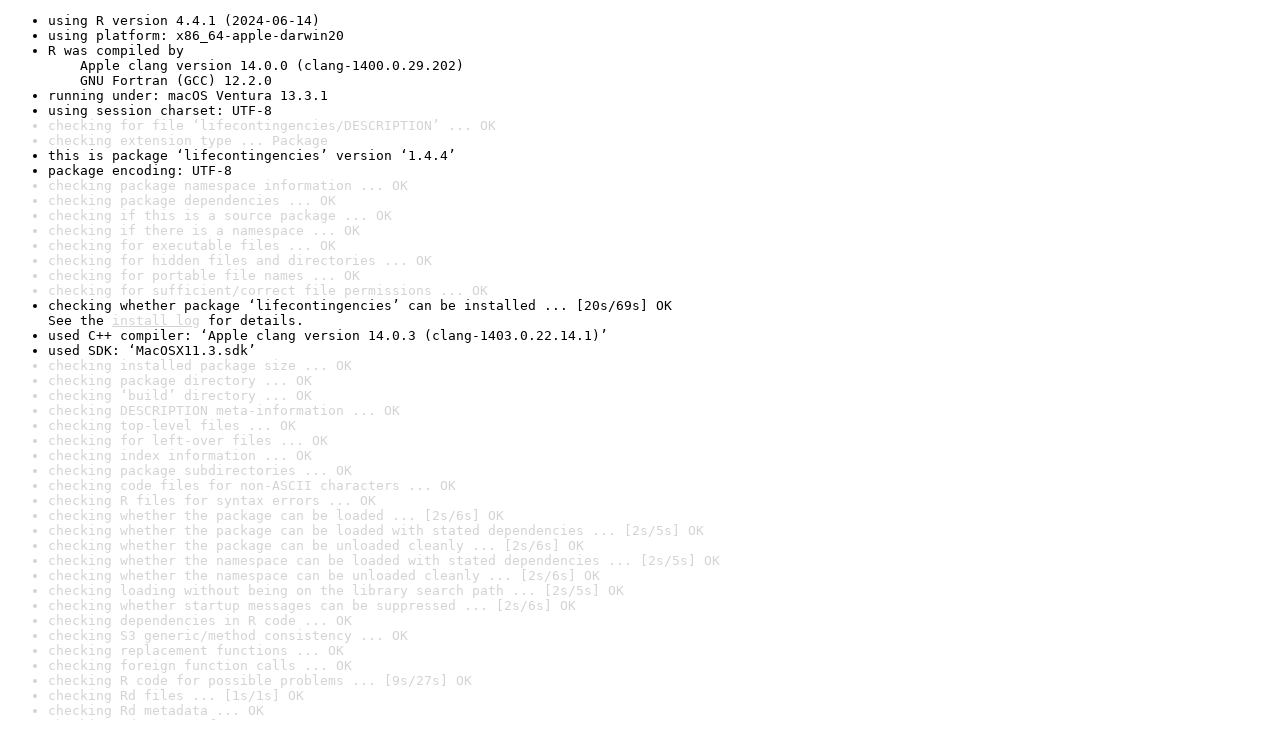

--- FILE ---
content_type: text/html
request_url: https://www.r-project.org/nosvn/R.check/r-oldrel-macos-x86_64/lifecontingencies-00check.html
body_size: 1589
content:
<!DOCTYPE html>
<html>
<head>
<title>Check results for 'lifecontingencies'</title>
<meta http-equiv="Content-Type" content="text/html; charset=utf-8"/>
<meta name="viewport" content="width=device-width, initial-scale=1.0, user-scalable=yes"/>
<link rel="stylesheet" type="text/css" href="../R_check_log.css"/>
</head>
<body>
<div class="container">
<ul>
<li>using R version 4.4.1 (2024-06-14)</li>
<li>using platform: x86_64-apple-darwin20</li>
<li>R was compiled by
&nbsp;&nbsp;&nbsp;&nbsp;Apple clang version 14.0.0 (clang-1400.0.29.202)
&nbsp;&nbsp;&nbsp;&nbsp;GNU Fortran (GCC) 12.2.0</li>
<li>running under: macOS Ventura 13.3.1</li>
<li>using session charset: UTF-8</li>
<li class="gray">checking for file ‘lifecontingencies/DESCRIPTION’ ... OK</li>
<li class="gray">checking extension type ... Package</li>
<li>this is package ‘lifecontingencies’ version ‘1.4.4’</li>
<li>package encoding: UTF-8</li>
<li class="gray">checking package namespace information ... OK</li>
<li class="gray">checking package dependencies ... OK</li>
<li class="gray">checking if this is a source package ... OK</li>
<li class="gray">checking if there is a namespace ... OK</li>
<li class="gray">checking for executable files ... OK</li>
<li class="gray">checking for hidden files and directories ... OK</li>
<li class="gray">checking for portable file names ... OK</li>
<li class="gray">checking for sufficient/correct file permissions ... OK</li>
<li>checking whether package ‘lifecontingencies’ can be installed ... [20s/69s] OK
See the <a href="https://www.r-project.org/nosvn/R.check/r-oldrel-macos-x86_64/lifecontingencies-00install.html" class="gray">install log</a> for details.</li>
<li>used C++ compiler: ‘Apple clang version 14.0.3 (clang-1403.0.22.14.1)’</li>
<li>used SDK: ‘MacOSX11.3.sdk’</li>
<li class="gray">checking installed package size ... OK</li>
<li class="gray">checking package directory ... OK</li>
<li class="gray">checking ‘build’ directory ... OK</li>
<li class="gray">checking DESCRIPTION meta-information ... OK</li>
<li class="gray">checking top-level files ... OK</li>
<li class="gray">checking for left-over files ... OK</li>
<li class="gray">checking index information ... OK</li>
<li class="gray">checking package subdirectories ... OK</li>
<li class="gray">checking code files for non-ASCII characters ... OK</li>
<li class="gray">checking R files for syntax errors ... OK</li>
<li class="gray">checking whether the package can be loaded ... [2s/6s] OK</li>
<li class="gray">checking whether the package can be loaded with stated dependencies ... [2s/5s] OK</li>
<li class="gray">checking whether the package can be unloaded cleanly ... [2s/6s] OK</li>
<li class="gray">checking whether the namespace can be loaded with stated dependencies ... [2s/5s] OK</li>
<li class="gray">checking whether the namespace can be unloaded cleanly ... [2s/6s] OK</li>
<li class="gray">checking loading without being on the library search path ... [2s/5s] OK</li>
<li class="gray">checking whether startup messages can be suppressed ... [2s/6s] OK</li>
<li class="gray">checking dependencies in R code ... OK</li>
<li class="gray">checking S3 generic/method consistency ... OK</li>
<li class="gray">checking replacement functions ... OK</li>
<li class="gray">checking foreign function calls ... OK</li>
<li class="gray">checking R code for possible problems ... [9s/27s] OK</li>
<li class="gray">checking Rd files ... [1s/1s] OK</li>
<li class="gray">checking Rd metadata ... OK</li>
<li class="gray">checking Rd cross-references ... OK</li>
<li class="gray">checking for missing documentation entries ... OK</li>
<li class="gray">checking for code/documentation mismatches ... OK</li>
<li class="gray">checking Rd \usage sections ... OK</li>
<li class="gray">checking Rd contents ... OK</li>
<li class="gray">checking for unstated dependencies in examples ... OK</li>
<li class="gray">checking contents of ‘data’ directory ... OK</li>
<li class="gray">checking data for non-ASCII characters ... [2s/4s] OK</li>
<li class="gray">checking LazyData ... OK</li>
<li class="gray">checking data for ASCII and uncompressed saves ... OK</li>
<li class="gray">checking line endings in C/C++/Fortran sources/headers ... OK</li>
<li class="gray">checking line endings in Makefiles ... OK</li>
<li class="gray">checking compilation flags in Makevars ... OK</li>
<li class="gray">checking for GNU extensions in Makefiles ... OK</li>
<li class="gray">checking for portable use of $(BLAS_LIBS) and $(LAPACK_LIBS) ... OK</li>
<li class="gray">checking use of PKG_*FLAGS in Makefiles ... OK</li>
<li class="gray">checking compiled code ... OK</li>
<li class="gray">checking sizes of PDF files under ‘inst/doc’ ... OK</li>
<li class="gray">checking installed files from ‘inst/doc’ ... OK</li>
<li class="gray">checking files in ‘vignettes’ ... OK</li>
<li class="gray">checking examples ... [3s/5s] OK</li>
<li class="gray">checking for unstated dependencies in ‘tests’ ... OK</li>
<li>checking tests ... [90s/181s] OK
&nbsp;&nbsp;Running ‘test-comput-mult-table-annuity.R’ [6s/13s]
&nbsp;&nbsp;Running ‘test-computation-time-act-annuity.R’ [12s/22s]
&nbsp;&nbsp;Running ‘test-computation-time-act-capital.R’ [27s/51s]
&nbsp;&nbsp;Running ‘test-computation-time-demog-multlife.R’ [6s/13s]
&nbsp;&nbsp;Running ‘test-computation-time-demog.R’ [4s/11s]
&nbsp;&nbsp;Running ‘test-defensive-prog-act.R’ [3s/6s]
&nbsp;&nbsp;Running ‘test-defensive-prog-demog.R’ [2s/4s]
&nbsp;&nbsp;Running ‘test-defensive-prog-fin.R’ [2s/4s]
&nbsp;&nbsp;Running ‘test-defensive-prog-rng.R’ [2s/5s]
&nbsp;&nbsp;Running ‘test-file-US7981-annuity.R’ [3s/9s]
&nbsp;&nbsp;Running ‘test-file-US7981-livingprob.R’ [3s/6s]
&nbsp;&nbsp;Running ‘test-pxt-allclass.R’ [2s/3s]
&nbsp;&nbsp;Running ‘test-strg-ex.R’ [2s/4s]
&nbsp;&nbsp;Running ‘testthat.R’ [14s/31s]</li>
<li class="gray">checking for unstated dependencies in vignettes ... OK</li>
<li class="gray">checking package vignettes ... OK</li>
<li class="gray">checking re-building of vignette outputs ... [69s/243s] OK</li>
<li class="gray">checking PDF version of manual ... [8s/18s] OK</li>
<li>DONE
Status: OK</li>
<li>using check arguments '--no-clean-on-error '
</li>
</ul>
</div>
</body>
</html>
